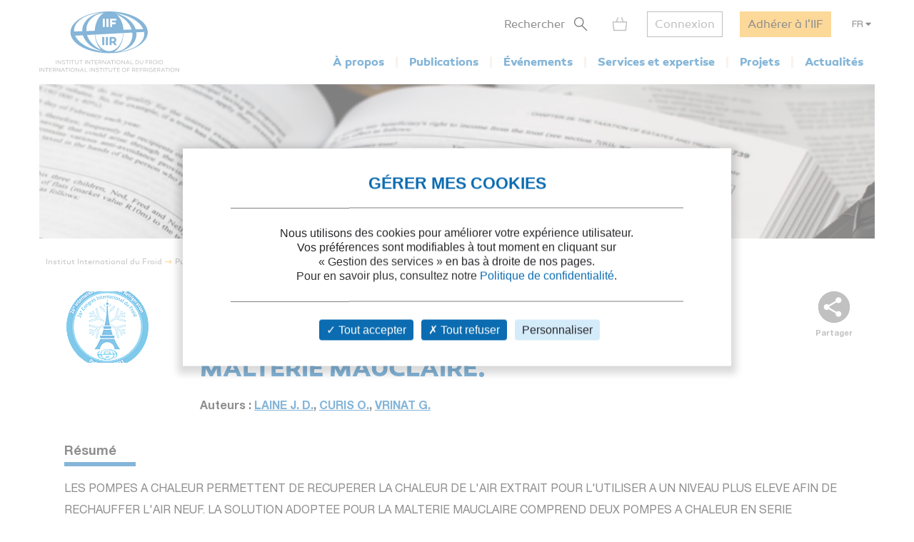

--- FILE ---
content_type: text/html; charset=utf-8
request_url: https://iifiir.org/fr/fridoc/le-systeme-de-pompe-a-chaleur-de-la-malterie-mauclaire-7600
body_size: 7654
content:
<!DOCTYPE html>
<html lang="fr" prefix="og: http://ogp.me/ns#">
<head>
  <link rel="icon" type="image/x-icon" href="/assets/favicon-7639562e.png" />

  <title>LE SYSTEME DE POMPE A CHALEUR DE LA MALTERIE MAUCLAIRE.</title>
  <meta name="viewport" content="width=device-width, initial-scale=1, maximum-scale=1, user-scalable=no">
  <meta name="csrf-param" content="authenticity_token" />
<meta name="csrf-token" content="YVFyIBFiMVRuddR05iUBhlib1bFR3w6qr9AMIygcdeUWA49iN3TLO4yywlq0TDfKvhS4y-C9wk6Hs_q8pB6PKw" />
  <meta name="csp-nonce" />
  <meta name="twitter:card" content="summary"><meta name="fb:app_id" content="205099199539568"><meta name="description" content="Découvrez la communication LE SYSTEME DE POMPE A CHALEUR DE LA MALTERIE MAUCLAIRE."><meta name="twitter:image" content="https://iifiir-uploads.s3.fr-par.scw.cloud/conference/27/image/og-e046ed29eb09efadcf18279c72f720b4.png"><meta property="og:type" content="website"><meta property="og:url" content="https://iifiir.org/fr/fridoc/le-systeme-de-pompe-a-chaleur-de-la-malterie-mauclaire-7600"><meta property="og:locale" content="fr_FR"><meta property="og:locale:alternate" content="en_US"><meta property="og:image" content="https://iifiir-uploads.s3.fr-par.scw.cloud/conference/27/image/og-e046ed29eb09efadcf18279c72f720b4.png"><meta property="og:image:width" content="118"><meta property="og:image:height" content="100"><meta property="og:title" content="LE SYSTEME DE POMPE A CHALEUR DE LA MALTERIE MAUCLAIRE."><meta property="og:description" content="Découvrez la communication LE SYSTEME DE POMPE A CHALEUR DE LA MALTERIE MAUCLAIRE."><link rel="canonical" href="https://iifiir.org/fr/fridoc/le-systeme-de-pompe-a-chaleur-de-la-malterie-mauclaire-7600"><link rel="alternate" href="https://iifiir.org/en/fridoc/the-heat-pump-system-at-the-mauclaire-malt-house-7600" hreflang="en"><link rel="alternate" href="https://iifiir.org/fr/fridoc/le-systeme-de-pompe-a-chaleur-de-la-malterie-mauclaire-7600" hreflang="fr"><link rel="alternate" href="https://iifiir.org/en/fridoc/the-heat-pump-system-at-the-mauclaire-malt-house-7600" hreflang="x-default">

  <link rel="stylesheet" href="/assets/application-6079ae5d.css" media="all" />
  <script src="/assets/application-2b2e1dbf.js"></script>


  <script>
//<![CDATA[
    var mtcaptchaConfig = {
      sitekey: 'MTPublic-ESYBfTTcE',
      lang: 'fr'
    };

//]]>
</script>
    <link rel="schema.DC" href="http://purl.org/dc/elements/1.1/"><meta name="DC.title" content="LE SYSTEME DE POMPE A CHALEUR DE LA MALTERIE MAUCLAIRE."><meta name="DC.description" content="LES POMPES A CHALEUR PERMETTENT DE RECUPERER LA CHALEUR DE L&#39;AIR EXTRAIT POUR L&#39;UTILISER A UN NIVEAU PLUS ELEVE AFIN DE RECHAUFFER L&#39;AIR NEUF. LA SOLUTION ADOPTEE POUR LA MALTERIE MAUCLAIRE COMPREND DEUX POMPES A CHALEUR EN SERIE ENTRAINEES PAR DES MOTEURS A GAZ. UN FORT SOUS-REFROIDISSEMENT ET UN FRIGORIGENE ADAPTE A CHAQUE CIRCUIT COMPLETENT CES DISPOSITIFS AFIN D&#39;AUGMENTER LE COP DE L&#39;INSTALLATION. L&#39;ENERGIE A FOURNIR PAR L&#39;INSTALLATION CONVIENT AUX COMPRESSEURS ALTERNATIFS QUI PRESENTENT L&#39;AVANTAGE SUPPLEMENTAIRE DE FACILITER LA REGULATION DE LA CAPACITE PAR DELESTAGE DES CYLINDRES. LES COMPRESSEURS SONT COUPLES DIRECTEMENT AUX MOTEURS A GAZ. LE COP REEL A L&#39;ARBRE DES POMPES A CHALEUR EST DE 7 ENVIRON. LE RENDEMENT ENERGETIQUE DE L&#39;INSTALLATION EST DE 2,7."><meta name="DC.type" content="text"><meta name="DC.type" content="Communication"><meta name="DC.issued" content="1983/8/07"><meta name="DC.source" content="[Refrigeration serving humanity]. Proceedings of the XVI&lt;sup&gt;th&lt;/sup&gt; international Congress of Refrigeration."><meta name="DC.creator" content="LAINE J. D."><meta name="DC.creator" content="CURIS O."><meta name="DC.creator" content="VRINAT G."><meta name="DC.subject" content="Pompes à chaleur à usage domestique"><meta name="DC.subject" content="Pompes à chaleur à usage industriel"><meta name="DC.subject" content="Application industrielle"><meta name="DC.subject" content="Malterie"><meta name="DC.subject" content="Récuperation de chaleur"><meta name="DC.subject" content="Bière"><meta name="DC.subject" content="Séchage"><meta name="DC.subject" content="Pompe à chaleur"><meta name="DC.subject" content="Moteur à gaz"><meta name="DC.subject" content="Économie d&#39;energie"><meta name="DC.subject" content="COP"><meta name="DC.language" content="French"><meta name="DC.format" content="application/pdf"><meta name="DC.relation" content="Lien vers la base FRIDOC de l&#39;IIF : https://iifiir.org/fr/fridoc/le-systeme-de-pompe-a-chaleur-de-la-malterie-mauclaire-7600"><meta name="citation_title" content="LE SYSTEME DE POMPE A CHALEUR DE LA MALTERIE MAUCLAIRE."><meta name="citation_abstract" content="LES POMPES A CHALEUR PERMETTENT DE RECUPERER LA CHALEUR DE L&#39;AIR EXTRAIT POUR L&#39;UTILISER A UN NIVEAU PLUS ELEVE AFIN DE RECHAUFFER L&#39;AIR NEUF. LA SOLUTION ADOPTEE POUR LA MALTERIE MAUCLAIRE COMPREND DEUX POMPES A CHALEUR EN SERIE ENTRAINEES PAR DES MOTEURS A GAZ. UN FORT SOUS-REFROIDISSEMENT ET UN FRIGORIGENE ADAPTE A CHAQUE CIRCUIT COMPLETENT CES DISPOSITIFS AFIN D&#39;AUGMENTER LE COP DE L&#39;INSTALLATION. L&#39;ENERGIE A FOURNIR PAR L&#39;INSTALLATION CONVIENT AUX COMPRESSEURS ALTERNATIFS QUI PRESENTENT L&#39;AVANTAGE SUPPLEMENTAIRE DE FACILITER LA REGULATION DE LA CAPACITE PAR DELESTAGE DES CYLINDRES. LES COMPRESSEURS SONT COUPLES DIRECTEMENT AUX MOTEURS A GAZ. LE COP REEL A L&#39;ARBRE DES POMPES A CHALEUR EST DE 7 ENVIRON. LE RENDEMENT ENERGETIQUE DE L&#39;INSTALLATION EST DE 2,7."><meta name="citation_publication_date" content="1983/8/07"><meta name="citation_author" content="LAINE J. D."><meta name="citation_author" content="CURIS O."><meta name="citation_author" content="VRINAT G."><meta name="citation_keywords" content="Pompes à chaleur à usage domestique; Pompes à chaleur à usage industriel; Application industrielle; Malterie; Récuperation de chaleur; Bière; Séchage; Pompe à chaleur; Moteur à gaz; Économie d&#39;energie; COP"><meta name="citation_language" content="French"><meta name="citation_abstract_html_url" content="https://iifiir.org/fr/fridoc/le-systeme-de-pompe-a-chaleur-de-la-malterie-mauclaire-7600">

</head>
<body id="o-ctx-notices-show" class="no-js ">
  <ul class="o-page-skip-links">
  <li class="o-page-skip-links__item">
    <a href="#o-page-header" class="o-js-focus-on">Aller au menu</a>
  </li>
  <li class="o-page-skip-links__item">
    <a href="#o-page-container" class="o-js-focus-on">Aller au contenu</a>
  </li>
  <li class="o-page-skip-links__item">
    <a href="#o-page-footer" class="o-js-focus-on">Aller au pied de page</a>
  </li>
</ul>

  
<header id="o-page-header" class="o-main-header o-js-header ">

  <div class="o-main-header__container">
    <!-- Start LOGO -->
    <div class="o-main-header__logo">
      <a class="o-logo" href="/fr">
        <picture>
          <source srcset="/assets/pictures/iif-logo-no-text-dc5b9870.svg" media="(max-width: 1023px)">
          <img alt="Iifiir" width="196" height="86" src="/assets/pictures/iif-logo-64e8b622.svg" />
        </picture>
</a>
      

      <div class="o-mobile-actions">

        <button type="button" class="o-action o-action--search o-js-header-search-form-toggle">
          <span class="o-sr-only">Rechercher</span>
          <span><img alt="" loading="lazy" width="19" height="20" src="/assets/icons/form-search-black-8533842e.svg" /></span>
        </button>

          <div class="o-action o-action--menu o-js-header-menu-toggle" role="button" tabindex="0" aria-haspopup="true" aria-expanded="false" aria-label="Ouvrir le menu">
            <div class="o-line"></div>
            <div class="o-line"></div>
            <div class="o-line"></div>
          </div>
      </div>
    </div>
    <!-- End LOGO -->

    <!-- Start CONTENT -->
    <div class="o-main-header__content">

      <div class="o-main-header__wrapper">
        <!-- Start MENU -->
        <nav class="o-menu ">
          <button type="button" class="o-header-search-btn o-js-header-search-form-open">
            <span>Rechercher</span>
            <span class="o-header-search-btn__icon">
              <img alt="" width="19" height="20" loading="lazy" src="/assets/icons/form-search-black-8533842e.svg" />
            </span>
          </button>

            <div class="o-header-icon o-header-icon--cart o-js-header-cart">
              <div class="o-header-icon__link" data-tooltip="Mon panier" data-tooltip-device="desktop" data-obf="L2ZyL3Bhbmllcg==
" role="link" tabindex="0">

  <img class="o-header-icon__img" alt="Mon panier" width="21" height="20" src="/assets/icons/cart-gray-2be9f5fd.svg" />
  <span class="o-header-icon__mobile-title">Mon panier</span>
</div>
            </div>

            <span class="o-header-bordered-btn o-header-bordered-btn--sign-in" role="link" tabindex="0" data-obf="L2ZyL2F1dGgvc2lnbl9pbg==
">Connexion</span>

            <a class="o-header-membership-btn" href="/fr/adhesion">Adhérer à l&#39;IIF</a>

            <div class="o-header-simple-select o-header-simple-select--lang o-js-header-simple-select">
              <button class="o-header-simple-select__action" aria-haspopup="true" aria-expanded="false">FR</button>
              <ul class="o-header-simple-select__submenu" role="menu">
                  <li class="o-item" role="menuitem"><a class="o-action o-js-switch-locale" data-locale="en" href="/en/fridoc/the-heat-pump-system-at-the-mauclaire-malt-house-7600">EN</a></li>
              </ul>
            </div>

        </nav>
        <!-- End MENU -->

        <!-- Start NAV -->
        <nav class="o-nav o-js-header-nav" aria-labelledby="header-main-nav-label">
          <p id="header-main-nav-label" class="o-sr-only">Menu principal</p>
          <div class="o-list">
              
<dl class="o-item">
  <dt class="o-title" tabindex="0" aria-haspopup="true" aria-expanded="false">À propos</dt>

  <dd class="o-submenu">
    <ul>
        <li class="o-submenu__item">
          <a class="o-submenu__action " href="/fr/presentation-de-l-iif">Présentation</a>
        </li>

        <li class="o-submenu__item">
          <a class="o-submenu__action " href="/fr/gouvernance">Gouvernance et statuts</a>
        </li>

        <li class="o-submenu__item">
          <a class="o-submenu__action " href="/fr/commissions-et-sous-commissions-de-l-iif">Commissions et sous-commissions</a>
        </li>

        <li class="o-submenu__item">
          <a class="o-submenu__action " href="/fr/groupes-de-travail-de-l-iif">Groupes de travail</a>
        </li>

        <li class="o-submenu__item">
          <a class="o-submenu__action " href="/fr/information-sur-les-pays-membres">Pays membres de l&#39;IIF</a>
        </li>
    </ul>
  </dd>
</dl>

              
<dl class="o-item">
  <dt class="o-title" tabindex="0" aria-haspopup="true" aria-expanded="false">Publications</dt>

  <dd class="o-submenu">
    <ul>
        <li class="o-submenu__item">
          <a class="o-submenu__action " href="/fr/notes-information-et-orientation-iif">Notes d&#39;information et d&#39;orientation de l&#39;IIF</a>
        </li>

        <li class="o-submenu__item">
          <a class="o-submenu__action " href="/fr/comptes-rendus-des-conferences">Comptes rendus des conférences de l&#39;IIF</a>
        </li>

        <li class="o-submenu__item">
          <a class="o-submenu__action " href="/fr/revue-internationale-du-froid-rif">Revue Internationale du Froid</a>
        </li>

        <li class="o-submenu__item">
          <a class="o-submenu__action " href="/fr/ouvrages-de-l-iif">Ouvrages de l&#39;IIF</a>
        </li>

        <li class="o-submenu__item">
          <a class="o-submenu__action " href="/fr/dossiers-reglementation-et-normes">Dossiers réglementation</a>
        </li>

      <li class="o-submenu__item is-highlighted">
        <a class="o-submenu__action " href="/fr/fridoc">Rechercher dans FRIDOC</a>
      </li>
    </ul>
  </dd>
</dl>

              
<dl class="o-item">
  <dt class="o-title" tabindex="0" aria-haspopup="true" aria-expanded="false">Événements</dt>

  <dd class="o-submenu">
    <ul>
      <li class="o-submenu__item">
        <a class="o-submenu__action " href="/fr/evenements">Agenda</a>
      </li>
        <li class="o-submenu__item">
          <a class="o-submenu__action  " href="/fr/cycles-de-conference-de-l-iif">Cycles de conférences de l&#39;IIF</a>
        </li>
    </ul>
  </dd>
</dl>

              
<dl class="o-item">
  <dt class="o-title" tabindex="0" aria-haspopup="true" aria-expanded="false">Services et expertise</dt>

  <dd class="o-submenu">
    <ul>
        <li class="o-submenu__item">
          <a class="o-submenu__action " href="/fr/cours-et-formations">Cours et formations</a>
        </li>

        <li class="o-submenu__item">
          <a class="o-submenu__action " href="/fr/dictionnaire-international-du-froid">Dictionnaire International du Froid</a>
        </li>

        <li class="o-submenu__item">
          <a class="o-submenu__action " href="/fr/encyclopedie-du-froid">Encyclopédie du Froid</a>
        </li>

      <li class="o-submenu__item">
        <a class="o-submenu__action " href="/fr/annuaire/experts">Annuaire des experts de l&#39;IIF</a>
      </li>

      <li class="o-submenu__item">
        <a class="o-submenu__action " href="/fr/annuaire/laboratories">Annuaire des laboratoires</a>
      </li>

        <li class="o-submenu__item">
          <a class="o-submenu__action " href="/fr/recherche-documentaire-personnalisee">Recherche documentaire personnalisée</a>
        </li>
    </ul>
  </dd>
</dl>

              
<dl class="o-item">
  <dt class="o-title" tabindex="0" aria-haspopup="true" aria-expanded="false">Projets</dt>

    <dd class="o-submenu">
      <ul>
          <li class="o-submenu__item">
            <a class="o-submenu__action  " href="/fr/les-projets-de-l-iif">Les projets de l&#39;IIF</a>
          </li>
          <li class="o-submenu__item">
            <a class="o-submenu__action  " href="/fr/agri-cool">AGRI-COOL</a>
          </li>
          <li class="o-submenu__item">
            <a class="o-submenu__action  " href="/fr/betted">BETTED</a>
          </li>
          <li class="o-submenu__item">
            <a class="o-submenu__action  " href="/fr/enough">ENOUGH</a>
          </li>
          <li class="o-submenu__item">
            <a class="o-submenu__action  " href="/fr/indee">INDEE+</a>
          </li>
          <li class="o-submenu__item">
            <a class="o-submenu__action  " href="/fr/sophia">SophiA</a>
          </li>
          <li class="o-submenu__item">
            <a class="o-submenu__action  " href="/fr/indee3-refroidissement-et-chauffage-durables-en-inde">INDEE3</a>
          </li>
      </ul>
    </dd>
</dl>

              
<dl class="o-item">
  <dt class="o-title" tabindex="0" aria-haspopup="true" aria-expanded="false">Actualités</dt>

  <dd class="o-submenu">
    <ul>
      <li class="o-submenu__item">
        <a class="o-submenu__action " href="/fr/actualites/iif">Actualités de l&#39;IIF</a>
      </li>
      <li class="o-submenu__item">
        <a class="o-submenu__action " href="/fr/actualites/sectoral_intelligence">Veille sectorielle</a>
      </li>
      <li class="o-submenu__item">
        <a class="o-submenu__action " href="/fr/actualites/release">Communiqués de presse</a>
      </li>
    </ul>
  </dd>
</dl>

          </div>
        </nav>
        <!-- End NAV -->
      </div>
    </div>
    <!-- End CONTENT -->

    <!-- Start SEARCH FORM -->
    <div class="o-header-search-form o-js-header-search-form">
      <form novalidate="novalidate" class="simple_form form-horizontal" action="/fr/recherche" accept-charset="UTF-8" method="get">
        <div class="form-group string required _term search o-search-main-input"><label class="form-group-input"><input class="string required" placeholder="Votre recherche" type="text" name="term" id="term" /></label></div>
        <input type="submit" name="commit" value="Rechercher" class="o-submit o-main-btn--orange-medium" data-disable-with="Rechercher" />
</form>      <button type="button" class="o-header-search-form__close o-js-header-search-form-close">
        <span class="o-sr-only">Fermer la recherche</span>
        <img alt="" width="23" height="23" loading="lazy" src="/assets/icons/cross-black-a7e96241.svg" />
      </button>
    </div>
    <!-- End SEARCH FORM -->

    <!-- Start ADD TO CART MODAL -->
    <div class="o-add-to-cart-modal o-js-add-to-cart-modal"></div>
    <!-- End ADD TO CART MODAL -->
  </div>

  <div class="o-main-header__overlay o-js-header-overlay"></div>

</header>


  <div id="o-page-container" class="o-page-container" role="main">
    
<div class="o-layout-1column with-small-padding">
  <div class="o-page-module-top-banner o-page-module-top-banner--fridoc"></div>
  <div class="o-main-breadcrumb">
  <ul class="o-main-breadcrumb__path">
      <li class="o-main-breadcrumb__path__item">
          <a href="https://iifiir.org/?locale=fr">Institut International du Froid</a>
      </li>
      <li class="o-main-breadcrumb__path__item">
          <p>Publications</p>
      </li>
      <li class="o-main-breadcrumb__path__item current">
          <p>LE SYSTEME DE POMPE A CHALEUR DE LA MALTERIE MA...</p>
      </li>
  </ul>
</div>

</div>

<div class="o-layout-1column with-large-padding">
  <section class="o-product-module-head">
      <div class="o-product-module-head__picture">
    <img alt="" src="https://iifiir-uploads.s3.fr-par.scw.cloud/conference/27/image/small-31037e54c7fc45fd450420e472152a44.png" />
  </div>

    <div class="o-share-btn o-js-toggle-container" data-hide-outside="true">
  <div class="o-share-btn__toggle o-js-toggle-trigger" role="button" tabindex="0" data-focus="next"><img class="o-icon" alt="" src="/assets/icons/share-gray-99807b4b.svg" /> <span>Partager</span></div>
  <div class="o-share-btn__content">
    <ul class="o-list">
      <li>
        <a target="_blank" rel="nofollow" data-focus-target="" href="https://www.linkedin.com/shareArticle?mini=true&amp;url=">
          <span class="o-sr-only">LinkedIn</span>
          <i class="fab fa-linkedin-in" aria-hidden="true"></i>
</a>      </li>
      <li>
        <a target="_blank" rel="nofollow" href="https://twitter.com/intent/tweet?url=">
          <span class="o-sr-only">Twitter</span>
          <i class="fab fa-twitter" aria-hidden="true"></i>
</a>      </li>
      <li>
        <a target="_blank" rel="nofollow" href="https://www.facebook.com/sharer.php?u=">
          <span class="o-sr-only">Facebook</span>
          <i class="fab fa-facebook-f" aria-hidden="true"></i>
</a>      </li>
      <li>
        <a href="mailto:?body=Bonjour%2C%0A%0ACe%20contenu%20pourrait%20vous%20int%C3%A9resser%20%3A%0ALE%20SYSTEME%20DE%20POMPE%20A%20CHALEUR%20DE%20LA%20MALTERIE%20MAUCLAIRE.%20-%20%0A%0ACordialement%0A&amp;subject=LE%20SYSTEME%20DE%20POMPE%20A%20CHALEUR%20DE%20LA%20MALTERIE%20MAUCLAIRE.">
          <span class="o-sr-only">Mail></span>
          <i class="fas fa-envelope" aria-hidden="true"></i>
</a>      </li>
      <li>
        <a rel="nofollow" class="o-js-copy-to-clipboard" data-type="url" data-message="L&#39;url a été copiée dans votre presse-papier" href="#">
          <span class="o-sr-only">Lien</span>
          <i class="fas fa-link" aria-hidden="true"></i>
</a>      </li>
    </ul>
  </div>
</div>


    <div class="o-product-module-head__content">
      <p class="o-product-module-head__top o-badge"><span><img class="o-icon" src="/assets/icons/badge-iifiir-blue-fr-763e99e9.svg" />Document IIF</span></p>
        <h1 class="o-product-module-head__title">LE SYSTEME DE POMPE A CHALEUR DE LA MALTERIE MAUCLAIRE.</h1>


      <div class="o-product-module-head__attributes">

        <p class="o-item">Auteurs : <a href="/fr/fridoc?notice_search_form%5Bhasnt_documents%5D=true&amp;notice_search_form%5Bnotice_advanced_searches_attributes%5D%5B0%5D%5B_destroy%5D=false&amp;notice_search_form%5Bnotice_advanced_searches_attributes%5D%5B0%5D%5Bauthor_id%5D=60835&amp;notice_search_form%5Bnotice_advanced_searches_attributes%5D%5B0%5D%5Btype%5D=author_id#results">LAINE J. D.</a>, <a href="/fr/fridoc?notice_search_form%5Bhasnt_documents%5D=true&amp;notice_search_form%5Bnotice_advanced_searches_attributes%5D%5B0%5D%5B_destroy%5D=false&amp;notice_search_form%5Bnotice_advanced_searches_attributes%5D%5B0%5D%5Bauthor_id%5D=60834&amp;notice_search_form%5Bnotice_advanced_searches_attributes%5D%5B0%5D%5Btype%5D=author_id#results">CURIS O.</a>, <a href="/fr/fridoc?notice_search_form%5Bhasnt_documents%5D=true&amp;notice_search_form%5Bnotice_advanced_searches_attributes%5D%5B0%5D%5B_destroy%5D=false&amp;notice_search_form%5Bnotice_advanced_searches_attributes%5D%5B0%5D%5Bauthor_id%5D=3122&amp;notice_search_form%5Bnotice_advanced_searches_attributes%5D%5B0%5D%5Btype%5D=author_id#results">VRINAT G.</a></p>
      </div>
    </div>
  </section>

    <section class="o-product-module-section o-product-module-section--intro">
      <p class="o-product-module-section__title">Résumé</p>
      <div><p>LES POMPES A CHALEUR PERMETTENT DE RECUPERER LA CHALEUR DE L'AIR EXTRAIT POUR L'UTILISER A UN NIVEAU PLUS ELEVE AFIN DE RECHAUFFER L'AIR NEUF. LA SOLUTION ADOPTEE POUR LA MALTERIE MAUCLAIRE COMPREND DEUX POMPES A CHALEUR EN SERIE ENTRAINEES PAR DES MOTEURS A GAZ. UN FORT SOUS-REFROIDISSEMENT ET UN FRIGORIGENE ADAPTE A CHAQUE CIRCUIT COMPLETENT CES DISPOSITIFS AFIN D'AUGMENTER LE COP DE L'INSTALLATION. L'ENERGIE A FOURNIR PAR L'INSTALLATION CONVIENT AUX COMPRESSEURS ALTERNATIFS QUI PRESENTENT L'AVANTAGE SUPPLEMENTAIRE DE FACILITER LA REGULATION DE LA CAPACITE PAR DELESTAGE DES CYLINDRES. LES COMPRESSEURS SONT COUPLES DIRECTEMENT AUX MOTEURS A GAZ. LE COP REEL A L'ARBRE DES POMPES A CHALEUR EST DE 7 ENVIRON. LE RENDEMENT ENERGETIQUE DE L'INSTALLATION EST DE 2,7.</p></div>
    </section>

  <div class="o-js-notice-documents">
      <section class="o-product-module-section">
    <p class="o-product-module-section__title">Documents disponibles</p>

    <div class="o-articles-list">
        <div class="o-articles-list__item">
          <div class="o-left">
            <p><b> Format PDF</b></p>

              <p>Pages : 505-512</p>

            <p>Document à numériser, disponible sous dix jours</p>
          </div>
          <div class="o-right">
            <div class="o-prices">
              <ul class="o-prices__list"><li class="o-item"><p class="o-name">Prix public</p><p class="o-price ">20 €</p></li><li class="o-item"><p class="o-name">Prix membre*</p><p class="o-price is-disabled">Gratuit</p></li></ul>
            </div>
            <div class="o-actions">
              <button name="button" type="button" class="o-main-btn--orange-medium full-width o-action o-js-add-to-cart" data-url="https://iifiir.org/fr/produits?order_item%5Borderable_id%5D=40958&amp;order_item%5Borderable_type%5D=Document">Ajouter au panier</button>
            </div>
          </div>
        </div>

          <p><small><span class="o-asterisk">*</span> meilleur tarif applicable selon le type d'adhésion (voir le détail des avantages des adhésions <a class='o-simple-underlined-link o-js-modal-open' href='/fr/adhesion/choix?context=individual'>individuelles</a> et <a class='o-simple-underlined-link o-js-modal-open' href='/fr/adhesion/choix?context=collective'>collectives</a>)</small></p>
    </div>
  </section>

  </div>

  <section class="o-product-module-section">
    <div class="o-boxes-list">
      <div class="o-main-box o-main-box--beige-light o-main-box--infos">
        <p class="o-product-module-section__title">Détails</p>

        <ul class="o-attributes-list">
          <li class="o-attributes-list__item"><b>Titre original : </b>
              LE SYSTEME DE POMPE A CHALEUR DE LA MALTERIE MAUCLAIRE.
          </li>

          <li class="o-attributes-list__item"><b>Identifiant de la fiche : </b>1986-0844</li>

            <li class="o-attributes-list__item"><b>Langues : </b>Français</li>


            <li class="o-attributes-list__item"><b>Source : </b>[Refrigeration serving humanity]. Proceedings of the XVI<sup>th</sup> international Congress of Refrigeration.</li>

          <li class="o-attributes-list__item"><b>Date d&#39;édition : </b>07/08/1983</li>




            <li class="o-attributes-list__item">Document disponible en consultation à la bibliothèque du siège de l&#39;IIF uniquement.</li>
        </ul>

          <br />
          <p class="o-product-module-section__title">Liens</p>

          <ul class="o-attributes-list">


          </ul>

            <br />
            <a class="o-btn o-main-btn-bordered--blue-medium" href="/fr/fridoc?notice_search_form%5Bexclude_ids%5D%5B%5D=7600&amp;notice_search_form%5Bhasnt_documents%5D=true&amp;notice_search_form%5Bparent_id%5D=5748">Voir d&#39;autres communications du même compte rendu (541)</a>

            <br />
            <a class="o-btn o-main-btn-bordered--blue-medium" href="/fr/fridoc/le-froid-au-service-de-l-homme-comptes-rendus-du-xvi-lt-sup-gt-e-lt-sup-gt-5748">Voir le compte rendu de la conférence</a>
      </div>

      <div class="o-main-box o-main-box--beige-light o-main-box--infos">
        <p class="o-product-module-section__title">Indexation</p>

        <ul class="o-attributes-list">
          <li class="o-attributes-list__item">
            <b>Thèmes :</b>
            <a href="/fr/recherche/Pompes%20%C3%A0%20chaleur%20%C3%A0%20usage%20domestique">Pompes à chaleur à usage domestique</a>;<br /><a href="/fr/recherche/Pompes%20%C3%A0%20chaleur%20%C3%A0%20usage%20industriel">Pompes à chaleur à usage industriel</a>
          </li>

          <li class="o-attributes-list__item">
            <b>Mots-clés : </b>
            <a href="/fr/recherche/Application%20industrielle">Application industrielle</a>; <a href="/fr/recherche/Malterie">Malterie</a>; <a href="/fr/recherche/R%C3%A9cuperation%20de%20chaleur">Récuperation de chaleur</a>; <a href="/fr/recherche/Bi%C3%A8re">Bière</a>; <a href="/fr/recherche/S%C3%A9chage">Séchage</a>; <a href="/fr/recherche/Pompe%20%C3%A0%20chaleur">Pompe à chaleur</a>; <a href="/fr/recherche/Moteur%20%C3%A0%20gaz">Moteur à gaz</a>; <a href="/fr/recherche/%C3%89conomie%20d&#39;energie">Économie d&#39;energie</a>; <a href="/fr/recherche/COP">COP</a>
          </li>

        </ul>
      </div>
    </div>
  </section>
</div>

  <div class="o-notice-module-horizontal-list">
    <aside class="o-layout-col-side">
      <div class="o-side-box o-side-box--blue-medium">
        <p class="o-side-box__title">L&#39;IIF vous recommande</p>
      </div>
    </aside>

    <main class="o-layout-col-main">
      <ul class="o-list">
        <li class="o-item">
  <a href="/fr/fridoc/un-sechoir-a-basse-temperature-chauffe-par-une-pompe-a-chaleur-7484">
    <div class="o-item__picture">
      <div class="o-bg" style=background-image:url(https://iifiir-uploads.s3.fr-par.scw.cloud/conference/27/image/small-31037e54c7fc45fd450420e472152a44.png);>
      </div>
    </div>

    <div class="o-item__body">
      <p class="o-title" data-tooltip="HEAT PUMP FOR LOW-TEMPERATURE DRYING TUNNEL." data-html="true">HEAT PUMP FOR LOW-TEMPERATURE DRYING TUNNEL.</p>

<ul class="o-informations">
      <li class="o-informations__item">
        <b>Auteurs :</b> PETRÁK J., DVORAK Z.
      </li>

    <li class="o-informations__item"><b>Date :</b> 07/08/1983</li>

    <li class="o-informations__item"><b>Langues :</b> Anglais</li>

    <li class="o-informations__item"><b>Source : </b> [Refrigeration serving humanity]. Proceedings of the XVI<sup>th</sup> international Congress of Refrigeration.</li>


    <li class="o-informations__item"><b>Formats :</b> PDF</li>
</ul>

    </div>

    <div class="o-item__foot">
      <p class="o-simple-underlined-link with-arrow">Voir la fiche</p>
    </div>
</a></li>
<li class="o-item">
  <a href="/fr/fridoc/refroidissement-de-germoirs-et-chauffage-de-tourailles-par-pompe-a-9684">
    <div class="o-item__picture">
      <div class="o-bg" >
      </div>
    </div>

    <div class="o-item__body">
      <p class="o-title" data-tooltip="REFROIDISSEMENT DE GERMOIRS ET CHAUFFAGE DE TOURAILLES PAR POMPE A CHALEUR EN MALTERIE." data-html="true">REFROIDISSEMENT DE GERMOIRS ET CHAUFFAGE DE TOU...</p>

<ul class="o-informations">
      <li class="o-informations__item">
        <b>Auteurs :</b> WISSHAUPT R.
      </li>

    <li class="o-informations__item"><b>Date :</b> 20/06/1989</li>

    <li class="o-informations__item"><b>Langues :</b> Français</li>



</ul>

    </div>

    <div class="o-item__foot">
      <p class="o-simple-underlined-link with-arrow">Voir la fiche</p>
    </div>
</a></li>
<li class="o-item">
  <a href="/fr/fridoc/comparaison-economique-de-l-application-industrielle-de-pompes-a-chaleur-7603">
    <div class="o-item__picture">
      <div class="o-bg" style=background-image:url(https://iifiir-uploads.s3.fr-par.scw.cloud/conference/27/image/small-31037e54c7fc45fd450420e472152a44.png);>
      </div>
    </div>

    <div class="o-item__body">
      <p class="o-title" data-tooltip="ECONOMIC COMPARISON OF THE INDUSTRIAL APPLICATION OF HEAT PUMPS OF DIFFERENT TYPES." data-html="true">ECONOMIC COMPARISON OF THE INDUSTRIAL APPLICATI...</p>

<ul class="o-informations">
      <li class="o-informations__item">
        <b>Auteurs :</b> BERGHMANS J., GELDERS L.
      </li>

    <li class="o-informations__item"><b>Date :</b> 07/08/1983</li>

    <li class="o-informations__item"><b>Langues :</b> Anglais</li>

    <li class="o-informations__item"><b>Source : </b> [Refrigeration serving humanity]. Proceedings of the XVI<sup>th</sup> international Congress of Refrigeration.</li>


    <li class="o-informations__item"><b>Formats :</b> PDF</li>
</ul>

    </div>

    <div class="o-item__foot">
      <p class="o-simple-underlined-link with-arrow">Voir la fiche</p>
    </div>
</a></li>
<li class="o-item">
  <a href="/fr/fridoc/pompes-a-chaleur-a-production-de-vapeur-evaluation-des-resultats-et-147101">
    <div class="o-item__picture">
      <div class="o-bg" >
      </div>
    </div>

    <div class="o-item__body">
      <p class="o-title" data-tooltip="Steam generating heat pumps – Measuring results and market potential." data-html="true">Steam generating heat pumps – Measuring results...</p>

<ul class="o-informations">
      <li class="o-informations__item">
        <b>Auteurs :</b> WINDHOLZ B., RIEDL J., KNOTTNER S., SCHMIDBERGER P., HELMINGER F., SCHNEEBERGER A., GACHOT C., CARLAN F. de, BEUCHER Y.
      </li>

    <li class="o-informations__item"><b>Date :</b> 15/05/2023</li>

    <li class="o-informations__item"><b>Langues :</b> Anglais</li>

    <li class="o-informations__item"><b>Source : </b> 14<sup>th</sup> IEA Heat Pump Conference 2023, Chicago, Illinois.</li>


    <li class="o-informations__item"><b>Formats :</b> PDF</li>
</ul>

    </div>

    <div class="o-item__foot">
      <p class="o-simple-underlined-link with-arrow">Voir la fiche</p>
    </div>
</a></li>
<li class="o-item">
  <a href="/fr/fridoc/rentabilite-des-pompes-a-chaleur-industrielles-pour-le-refroidissement-10790">
    <div class="o-item__picture">
      <div class="o-bg" >
      </div>
    </div>

    <div class="o-item__body">
      <p class="o-title" data-tooltip="THE ECONOMICS OF INDUSTRIAL HEAT PUMP SYSTEMS FOR SIMULTANEOUS COOLING AND HEATING." data-html="true">THE ECONOMICS OF INDUSTRIAL HEAT PUMP SYSTEMS F...</p>

<ul class="o-informations">
      <li class="o-informations__item">
        <b>Auteurs :</b> ZHENG X. D., LIN X. C.
      </li>

    <li class="o-informations__item"><b>Date :</b> 12/03/1990</li>

    <li class="o-informations__item"><b>Langues :</b> Anglais</li>



</ul>

    </div>

    <div class="o-item__foot">
      <p class="o-simple-underlined-link with-arrow">Voir la fiche</p>
    </div>
</a></li>

      </ul>
    </main>
  </div>


  </div>

  <footer id="o-page-footer" class="o-main-footer">

  <!-- Start TOP -->
  <div class="o-main-footer__top">
    <div class="o-main-footer__top__container">

      <!-- Start MENU -->
      <div class="o-menu">
        <div class="o-menu__list">
          <ul>
            <li><span role="link" tabindex="0" data-obf="L2ZyL2NvbnRhY3Q=
">Nous contacter</span></li>
            <li><a href="/fr/adhesion">Adhérez à l&#39;IIF</a></li>
              <li><a href="/fr/faq">FAQ</a></li>
              <li><a href="/fr/offres-d-emploi">Offres d&#39;emploi</a></li>
          </ul>
        </div>
      </div>
      <!-- End MENU -->

      <!-- Start CONTENT -->
      <div class="o-content">
        <div class="o-content__social">
          <p class="o-title">Nous suivre</p>
          <ul class="o-list">
            <li>
              <a target="_blank" rel="noopener" href="https://www.linkedin.com/company/international-institute-of-refrigeration?trk=top_nav_home">
                <span class="o-sr-only">LinkedIn</span>
                <i class="fab fa-linkedin-in" aria-hidden="true"></i>
</a>            </li>
            <li>
              <a target="_blank" rel="noopener" href="https://twitter.com/IIFIIR">
                <span class="o-sr-only">Twitter</span>
                <i class="fab fa-twitter" aria-hidden="true"></i>
</a>            </li>
            <li>
              <a target="_blank" rel="noopener" href="https://www.facebook.com/International-Institute-of-Refrigeration-IIR-205099199539568/">
                <span class="o-sr-only">Facebook</span>
                <i class="fab fa-facebook-f" aria-hidden="true"></i>
</a>            </li>
            <li>
              <a target="_blank" rel="noopener" href="https://www.youtube.com/channel/UC-Vh7mx3rO7_2Ev-22zeV5A">
                <span class="o-sr-only">Youtube</span>
                <i class="fab fa-youtube" aria-hidden="true"></i>
</a>            </li>
          </ul>
        </div>
          <div class="o-content__newsletter">
            <p class="o-title">Retrouvez toute l&#39;actualité du froid et de l&#39;IIF dans notre newsletter :</p>
            <form class="simple_form o-inline-form o-js-modal-open" id="new_newsletter" novalidate="novalidate" action="/fr/newsletter/nouveau" accept-charset="UTF-8" method="get">
  <div class="o-inline-form__row">
    <div class="form-group email required newsletter_email"><label class="form-group-input"><input aria-label="Votre email" class="string email required" placeholder="Votre email" type="email" name="newsletter[email]" id="newsletter_email" /></label></div>
    <input type="submit" name="commit" value="Je m&#39;inscris" data-disable-with="Je m&#39;inscris" />
  </div>
</form>
          </div>
      </div>
      <!-- End CONTENT -->

    </div>
  </div>
  <!-- End TOP -->

  <!-- Start BOTTOM -->
  <div class="o-main-footer__bottom">
    <div class="o-main-footer__bottom__container">
      <ul>
        <li>IIF 2026</li>
          <li><a href="/fr/mentions-legales">Mentions légales</a></li>
          <li><a href="/fr/conditions-generales-d-utilisation">Conditions générales d&#39;utilisation</a></li>
          <li><a href="/fr/conditions-generales-de-vente">Conditions générales de vente</a></li>
          <li><a class="js-privacy-policy-url" href="/fr/politique-de-confidentialite">Politique de confidentialité</a></li>
      </ul>
    </div>
  </div>
  <!-- End BOTTOM -->

</footer>

  




  <div id="o-page-loader" class="o-page-loader">
    <div class="o-content">
      <div class="o-icon">
          <div class="o-icon__dot"></div>
          <div class="o-icon__dot"></div>
          <div class="o-icon__dot"></div>
          <div class="o-icon__dot"></div>
          <div class="o-icon__dot"></div>
          <div class="o-icon__dot"></div>
      </div>
    </div>
  </div>

  <div id="o-page-modal" class="o-page-modal micromodal-slide" aria-hidden="true" data-ie-url="https://iifiir.org/fr/ie_warning">
    <div class="o-page-modal__overlay" tabindex="-1" data-micromodal-close>
      <div id="o-page-modal-container" class="o-page-modal__container" role="dialog" aria-modal="true"></div>
    </div>
  </div>

  <link rel="stylesheet" href="/assets/tarteaucitron-650bb79b.css" media="all" />
  <script src="/assets/tarteaucitron-13f80aa4.js"></script>

    <script type="application/ld+json">{"@context":"http://schema.org","@type":"Article","mainEntityOfPage":"https://iifiir.org/fr/fridoc/le-systeme-de-pompe-a-chaleur-de-la-malterie-mauclaire-7600","name":"LE SYSTEME DE POMPE A CHALEUR DE LA MALTERIE MAUCLAIRE.","image":"https://iifiir-uploads.s3.fr-par.scw.cloud/conference/27/image/small-31037e54c7fc45fd450420e472152a44.png","genre":["Communication"],"abstract":"LES POMPES A CHALEUR PERMETTENT DE RECUPERER LA CHALEUR DE L'AIR EXTRAIT POUR L'UTILISER A UN NIVEAU PLUS ELEVE AFIN DE RECHAUFFER L'AIR NEUF. LA SOLUTION ADOPTEE POUR LA MALTERIE MAUCLAIRE COMPREND DEUX POMPES A CHALEUR EN SERIE ENTRAINEES PAR DES MOTEURS A GAZ. UN FORT SOUS-REFROIDISSEMENT ET UN FRIGORIGENE ADAPTE A CHAQUE CIRCUIT COMPLETENT CES DISPOSITIFS AFIN D'AUGMENTER LE COP DE L'INSTALLATION. L'ENERGIE A FOURNIR PAR L'INSTALLATION CONVIENT AUX COMPRESSEURS ALTERNATIFS QUI PRESENTENT L'AVANTAGE SUPPLEMENTAIRE DE FACILITER LA REGULATION DE LA CAPACITE PAR DELESTAGE DES CYLINDRES. LES COMPRESSEURS SONT COUPLES DIRECTEMENT AUX MOTEURS A GAZ. LE COP REEL A L'ARBRE DES POMPES A CHALEUR EST DE 7 ENVIRON. LE RENDEMENT ENERGETIQUE DE L'INSTALLATION EST DE 2,7.","isPartOf":"[Refrigeration serving humanity]. Proceedings of the XVI\u003csup\u003eth\u003c/sup\u003e international Congress of Refrigeration.","author":["LAINE J. D.","CURIS O.","VRINAT G."],"datePublished":"1983-08-07","inLanguage":["French"],"keywords":["Pompes à chaleur à usage domestique","Pompes à chaleur à usage industriel","Application industrielle","Malterie","Récuperation de chaleur","Bière","Séchage","Pompe à chaleur","Moteur à gaz","Économie d'energie","COP"],"offers":[{"@type":"Offer","name":" Format PDF","price":"20.0","priceCurrency":"EUR"}],"headline":"LE SYSTEME DE POMPE A CHALEUR DE LA MALTERIE MAUCLAIRE.","pagination":"505-512"}</script>
    <script type="application/ld+json">{"@context":"http://schema.org","@type":"WebPage","url":"https://iifiir.org/fr/fridoc/le-systeme-de-pompe-a-chaleur-de-la-malterie-mauclaire-7600","name":"LE SYSTEME DE POMPE A CHALEUR DE LA MALTERIE MAUCLAIRE.","inLanguage":"French","breadcrumb":{"@context":"http://schema.org","@type":"BreadcrumbList","itemListElement":[{"@type":"ListItem","position":1,"item":{"@id":"https://iifiir.org/?locale=fr","name":"Institut International du Froid"}},{"@type":"ListItem","position":2,"item":{"@id":"https://iifiir.org/fr/fridoc/le-systeme-de-pompe-a-chaleur-de-la-malterie-mauclaire-7600","name":"LE SYSTEME DE POMPE A CHALEUR DE LA MALTERIE MA..."}}]},"description":"Découvrez la communication LE SYSTEME DE POMPE A CHALEUR DE LA MALTERIE MAUCLAIRE."}</script>

  <script>
//<![CDATA[
  (function(w,d,s,l,i){w[l]=w[l]||[];w[l].push({'gtm.start':
  new Date().getTime(),event:'gtm.js'});var f=d.getElementsByTagName(s)[0],
  j=d.createElement(s),dl=l!='dataLayer'?'&l='+l:'';j.async=true;j.src=
  '//www.googletagmanager.com/gtm.js?id='+i+dl;f.parentNode.insertBefore(j,f);
  })(window,document,'script','dataLayer','GTM-WS7RNN4');

//]]>
</script>
  
</body>
</html>
